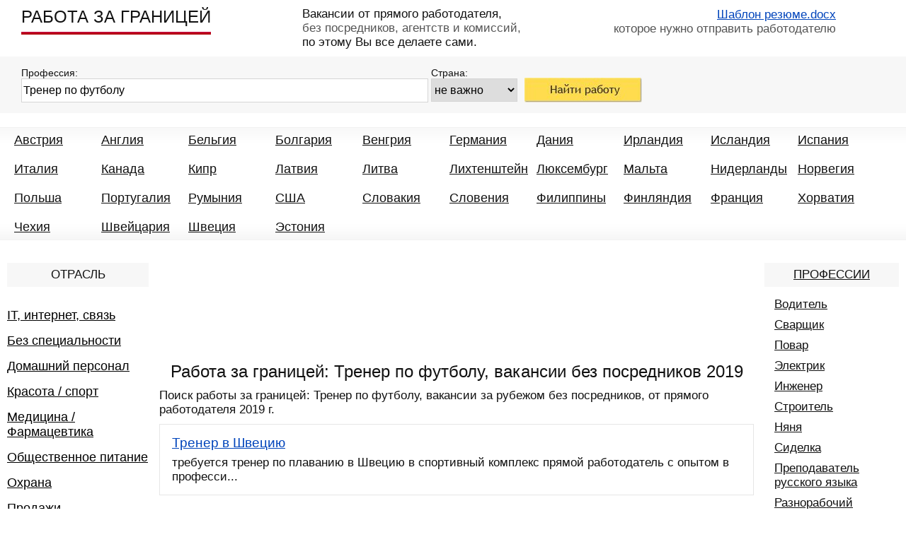

--- FILE ---
content_type: text/html; charset=utf-8
request_url: https://rabota-za.ru/job.php?s=%D2%F0%E5%ED%E5%F0+%EF%EE+%F4%F3%F2%E1%EE%EB%F3
body_size: 6981
content:
<!DOCTYPE html>
<html>
<head>
  <title>Работа за границей: Тренер по футболу, вакансии без посредников 2019</title>
  <meta http-equiv="content-type" content="text/html; charset=utf-8">
  <meta name='description' content='Поиск работы за границей: Тренер по футболу, вакансии за рубежом без посредников, от прямого работодателя 2019 г.'>
  <meta name='keywords' content='Поиск работы за границей: Тренер по футболу, вакансии за рубежом без посредников, от прямого работодателя 2019 г.'>
  <meta name="viewport" content="width=device-width, initial-scale=0.7">
  <link rel="stylesheet" type="text/css" href="templates/style.css" media="all">
  <link href="templates/i/icon8.png" rel="shortcut icon" type="image/x-icon">
  
  <script>
  (adsbygoogle = window.adsbygoogle || []).push({
    google_ad_client: "ca-pub-0778695206034992",
    enable_page_level_ads: true
  });
  </script>
  <style>
  .adapt-new1 { width: 160px; height: 600px; }

  </style>
  <style>

  .adapt { width: 320px; height: 100px; } 
  @media(min-width: 800px) { .adapt { width: 468px; height: 100px; } }
  @media(min-width: 900px) { .adapt { width: 728px; height: 120px; } }
  </style>
  <style>
  .adapt-new1 { width: 160px; height: 600px; }
  </style>
</head>
<body>
  <center>
    <div id="main-block">
      <table border="0" align="center" cellpadding="0" cellspacing="0" width="100%">
        <tr>
          <td align="left" valign="top" style="padding:0px 0 15px 30px">
            <table border="0" cellpadding="0" cellspacing="0">
              <tr>
                <td align="left" valign="top" style="padding:10px 0 0px 0px">
                  <div id="logo">
                    <a href="/" title="РАБОТА ЗА ГРАНИЦЕЙ" style="text-decoration:none;">РАБОТА ЗА ГРАНИЦЕЙ</a>
                  </div>
                </td>
              </tr>
              <tr>
                <td style="padding:7px 0 0px 0px">
                  <div class="hr-red"></div>
                </td>
              </tr>
            </table>
          </td>
          <td align="center" valign="top" style="padding:0px 0 0px 0px" width="40%">
            <table border="0" cellpadding="0" cellspacing="0">
              <tr>
                <td align="left" valign="top" style="padding:10px 10px 0px 0px"></td>
                <td align="left" valign="top" style="padding:10px 0 10px 0px">
                  <h2 style="font-size:17px">Вакансии от прямого работодателя,<br>
                  <span class="grey">без посредников, агентств и комиссий,</span><br>
                  по этому Вы все делаете сами.</h2>
                </td>
              </tr>
            </table>
          </td>
          <td align="center" valign="top" style="padding:1px 0 0px 0px" width="30%">
            <table border="0" cellpadding="0" cellspacing="0">
              <tr>
                <td align="right" valign="top" style="padding:10px 0 0px 0px">
                  <h3 style="font-size:17px"><a href="curriculum_vitae.docx" title="Скачать шаблон резюме на английском">Шаблон резюме.docx</a></h3><span class="grey">которое нужно отправить работодателю</span>
                </td>
              </tr>
            </table>
          </td>
          <td width="5%"></td>
        </tr>
      </table>
      <table border="0" align="center" cellpadding="0" cellspacing="0" width="100%" bgcolor="#F7F7F7">
        <tr>
          <td align="left" valign="top" style="padding:15px 10px 15px 30px">
            <form action='job.php' name='search' method='post' id="search">
              <table border="0" cellpadding="0" cellspacing="0" width="100%">
                <tr>
                  <td align="left" valign="top">
                    <h2 style="font-size:14px">Профессия:</h2><input type='text' name='s' value='Тренер по футболу' maxlength='100' style="border:1px solid #d5d5d5; height:30px; width:100%; font-size:16px; background-color:#ffffff">
                  </td>
                  <td align="left" valign="top" width="1%" style="padding:0 0 0 10px">
                    <h2 style="font-size:14px">Страна:</h2><select name='gr' size="1" style='border:1px solid #d5d5d5; height:33px; font-size:16px;'>
                      <option selected value=''>
                        не важно
                      </option>
                      <option value=''>
                        - - -
                      </option>
                      <option value='Austria'>
                        Австрия
                      </option>
                      <option value='Angliya'>
                        Англия
                      </option>
                      <option value='Belgium'>
                        Бельгия
                      </option>
                      <option value='Bulgaria'>
                        Болгария
                      </option>
                      <option value='Vengriya'>
                        Венгрия
                      </option>
                      <option value='Germany'>
                        Германия
                      </option>
                      <option value='Daniya'>
                        Дания
                      </option>
                      <option value='Irlandiya'>
                        Ирландия
                      </option>
                      <option value='Iceland'>
                        Исландия
                      </option>
                      <option value='Spain'>
                        Испания
                      </option>
                      <option value='Italy'>
                        Италия
                      </option>
                      <option value='Kanada'>
                        Канада
                      </option>
                      <option value='Cyprus-Kipr'>
                        Кипр
                      </option>
                      <option value='Latviya'>
                        Латвия
                      </option>
                      <option value='Litva'>
                        Литва
                      </option>
                      <option value='Likhtenshteyn'>
                        Лихтенштейн
                      </option>
                      <option value='Lyuksemburg'>
                        Люксембург
                      </option>
                      <option value='Malta'>
                        Мальта
                      </option>
                      <option value='Netherlands'>
                        Нидерланды
                      </option>
                      <option value='Norway'>
                        Норвегия
                      </option>
                      <option value='Poland'>
                        Польша
                      </option>
                      <option value='Portugal'>
                        Португалия
                      </option>
                      <option value='romania'>
                        Румыния
                      </option>
                      <option value='Amerika'>
                        США
                      </option>
                      <option value='Slovakiya'>
                        Словакия
                      </option>
                      <option value='Slovenia'>
                        Словения
                      </option>
                      <option value='Philippines'>
                        Филиппины
                      </option>
                      <option value='Finland'>
                        Финляндия
                      </option>
                      <option value='Frantsiya'>
                        Франция
                      </option>
                      <option value='Khorvatiya'>
                        Хорватия
                      </option>
                      <option value='Czech'>
                        Чехия
                      </option>
                      <option value='Shveytsariya'>
                        Швейцария
                      </option>
                      <option value='Sweden'>
                        Швеция
                      </option>
                      <option value='Estonia'>
                        Эстония
                      </option>
                    </select>
                  </td>
                  <td style="padding: 15px 10px 0px 10px;" valign="top" align="left"><input type='hidden' name='but' value='123'><input align='center' type='submit' name='butt_search' value=' ' id="butt-s"></td>
                </tr>
              </table>
            </form>
          </td>
        </tr>
      </table>
      <table border="0" align="center" cellpadding="0" cellspacing="0" width="100%" id="bg-m1" style="margin:20px 0 20px 0">
        <tr>
          <td align="center" valign="top" style="padding:8px 10px 0px 20px">
            <div class='top-a' align="left">
              <a href='work.php?country=Austria' title='Работа в Австрии. Вакансии 2019 без посредников, прямой работодатель, Австрия'>Австрия</a>
            </div>
            <div class='top-a' align="left">
              <a href='work.php?country=Angliya' title='Работа в Англии для русских, белорусов, украинцев без посредников'>Англия</a>
            </div>
            <div class='top-a' align="left">
              <a href='work.php?country=Belgium' title='Работа в Бельгии для русских, вакансии 2019'>Бельгия</a>
            </div>
            <div class='top-a' align="left">
              <a href='work.php?country=Bulgaria' title='Работа в Болгарии для русских. Болгария: вакансии 2019, без посредников, прямой работодатель.'>Болгария</a>
            </div>
            <div class='top-a' align="left">
              <a href='work.php?country=Vengriya' title='Работа за рубежом в Венгрии: вакансии 2019. Работа за границей: Венгрия.'>Венгрия</a>
            </div>
            <div class='top-a' align="left">
              <a href='work.php?country=Germany' title='Работа в Германии для русских. Вакансии 2019: без знания языка, без посредников, Германия'>Германия</a>
            </div>
            <div class='top-a' align="left">
              <a href='work.php?country=Daniya' title='Работа в Дания. Вакансии 2019 года без посредников, прямой работодатель. Работа в Европе: Дания'>Дания</a>
            </div>
            <div class='top-a' align="left">
              <a href='work.php?country=Irlandiya' title='Работа в Ирландии в Дублине 2019'>Ирландия</a>
            </div>
            <div class='top-a' align="left">
              <a href='work.php?country=Iceland' title='Работа за границей в Исландии. Вакансии 2019 без посредников.'>Исландия</a>
            </div>
            <div class='top-a' align="left">
              <a href='work.php?country=Spain' title='Работа в Испании для русских, вакансии 2019 г. без посредников.'>Испания</a>
            </div>
            <div class='top-a' align="left">
              <a href='work.php?country=Italy' title='Работа в Италии 2019 г., вакансии от прямых работодателей.'>Италия</a>
            </div>
            <div class='top-a' align="left">
              <a href='work.php?country=Kanada' title='Работа в Канаде для русских, белорусов, украинцев без знания языка. Свежие вакансии 2019 года'>Канада</a>
            </div>
            <div class='top-a' align="left">
              <a href='work.php?country=Cyprus-Kipr' title='Работа на Кипре для русских: вакансии 2019, работа заграницей. '>Кипр</a>
            </div>
            <div class='top-a' align="left">
              <a href='work.php?country=Latviya' title='Работа в Латвии для украинцев и россиян'>Латвия</a>
            </div>
            <div class='top-a' align="left">
              <a href='work.php?country=Litva' title='Работа в Литве для русских. Литва: вакансии 2019, без посредников, прямой работодатель. '>Литва</a>
            </div>
            <div class='top-a' align="left">
              <a href='work.php?country=Likhtenshteyn' title='Работа в Лихтенштейне для русских и украинцев без посредников, прямой работодатель'>Лихтенштейн</a>
            </div>
            <div class='top-a' align="left">
              <a href='work.php?country=Lyuksemburg' title='Работа в Люксембурге для русских 2019'>Люксембург</a>
            </div>
            <div class='top-a' align="left">
              <a href='work.php?country=Malta' title='Работа на Мальте для русских, вакансии 2019.'>Мальта</a>
            </div>
            <div class='top-a' align="left">
              <a href='work.php?country=Netherlands' title='Работа в Нидерландах: вакансии 2019 без посредников '>Нидерланды</a>
            </div>
            <div class='top-a' align="left">
              <a href='work.php?country=Norway' title='Работа в Норвегии для русских, без знания языка, вакансии 2016'>Норвегия</a>
            </div>
            <div class='top-a' align="left">
              <a href='work.php?country=Poland' title='Работа в Польше вакансии 2019 от прямых работодателей'>Польша</a>
            </div>
            <div class='top-a' align="left">
              <a href='work.php?country=Portugal' title='Работа в Португалии для русских, вакансии 2019'>Португалия</a>
            </div>
            <div class='top-a' align="left">
              <a href='work.php?country=romania' title='Работа в Румынии: свежие вакансии для русских и украинцев, 2019'>Румыния</a>
            </div>
            <div class='top-a' align="left">
              <a href='work.php?country=Amerika' title='Работа в США для русских. Свежие вакансии 2019 от прямого работодателя для семейных пар, белорусов и украинцев'>США</a>
            </div>
            <div class='top-a' align="left">
              <a href='work.php?country=Slovakiya' title='Работа в Словакии для россиян, украинцев без комиссий от прямого работодателя'>Словакия</a>
            </div>
            <div class='top-a' align="left">
              <a href='work.php?country=Slovenia' title='Работа в Словении: вакансии 2019, без посредников, прямой работодатель, Словения'>Словения</a>
            </div>
            <div class='top-a' align="left">
              <a href='work.php?country=Philippines' title='Работа на Филиппинах, вакансии 2019'>Филиппины</a>
            </div>
            <div class='top-a' align="left">
              <a href='work.php?country=Finland' title='Работа в Финляндии от прямых работодателей, вакансии 2019'>Финляндия</a>
            </div>
            <div class='top-a' align="left">
              <a href='work.php?country=Frantsiya' title='Работа во Франции для русских вакансии 2019'>Франция</a>
            </div>
            <div class='top-a' align="left">
              <a href='work.php?country=Khorvatiya' title='Работа в Хорватии для украинцев, россиян'>Хорватия</a>
            </div>
            <div class='top-a' align="left">
              <a href='work.php?country=Czech' title='Работа в Чехии 2019. Вакансии от прямого работодателя, без посредников.'>Чехия</a>
            </div>
            <div class='top-a' align="left">
              <a href='work.php?country=Shveytsariya' title='Работа в Швейцарии для русских и украинцев'>Швейцария</a>
            </div>
            <div class='top-a' align="left">
              <a href='work.php?country=Sweden' title='Работа в Швеции для русских вакансии 2019 без посредников.'>Швеция</a>
            </div>
            <div class='top-a' align="left">
              <a href='work.php?country=Estonia' title='Работа в Эстонии вакансии 2019 без посредников для мужчин'>Эстония</a>
            </div>
          </td>
        </tr>
      </table>
      <table border="0" cellpadding="0" cellspacing="0" width="100%" style="margin:0px 0 0 0">
        <tr>
          <td valign="top" align="left" width="200" style="padding:0px 0 0 10px">
            <table border='0' cellpadding='0' cellspacing='0' width="100%">
              <tr>
                <td>
                  <table border='0' cellpadding='0' cellspacing='0' bgcolor="#F7F7F7" width="100%">
                    <tr>
                      <td valign="top" align="center" style="padding:7px 0px 7px 0px">
                        <h2>ОТРАСЛЬ</h2>
                      </td>
                    </tr>
                  </table>
                </td>
              </tr>
              <tr>
                <td align="left" style="padding:15px 0px 0px 0px">
                  <ul id="left-menu" style='padding:0 0 0 0px'>
                    <li>
                      <a href='granicey.php?job=IT-internet-svyaz' title='IT, интернет, связь'>IT, интернет, связь</a>
                    </li>
                    <li>
                      <a href='granicey.php?job=general-worker' title='Без специальности'>Без специальности</a>
                    </li>
                    <li>
                      <a href='granicey.php?job=domashniy-personal' title='Домашний персонал'>Домашний персонал</a>
                    </li>
                    <li>
                      <a href='granicey.php?job=rabota-v-sfere-krasoty-i-sporta' title='Красота / спорт'>Красота / спорт</a>
                    </li>
                    <li>
                      <a href='granicey.php?job=Meditsina-Farmatsevtika-abroad' title='Медицина / Фармацевтика'>Медицина / Фармацевтика</a>
                    </li>
                    <li>
                      <a href='granicey.php?job=catering' title='Общественное питание'>Общественное питание</a>
                    </li>
                    <li>
                      <a href='granicey.php?job=Okhrannik' title='Охрана'>Охрана</a>
                    </li>
                    <li>
                      <a href='granicey.php?job=sell' title='Продажи'>Продажи</a>
                    </li>
                    <li>
                      <a href='granicey.php?job=proizvodstvo' title='Производство'>Производство</a>
                    </li>
                    <li>
                      <a href='granicey.php?job=remont-servisnoye-obsluzhivaniye' title='Ремонт / Обслуживание'>Ремонт / Обслуживание</a>
                    </li>
                    <li>
                      <a href='granicey.php?job=agricultural-operations' title='Сельхоз работы'>Сельхоз работы</a>
                    </li>
                    <li>
                      <a href='granicey.php?job=stroitelstvo' title='Строительство'>Строительство</a>
                    </li>
                    <li>
                      <a href='granicey.php?job=transport-driver' title='Транспорт'>Транспорт</a>
                    </li>
                    <li>
                      <a href='granicey.php?job=Ekonomika/finansy' title='Экономика/финансы'>Экономика/финансы</a>
                    </li>
                  </ul>
                </td>
              </tr>
            </table><br>  <!-- SAPE RTB JS -->
<script
    async="async"
    src="https://cdn-rtb.sape.ru/rtb-b/js/871/2/138871.js"
    type="text/javascript">
</script>
<!-- SAPE RTB END -->
<script type="text/javascript">
<!--
var _acic={dataProvider:10};(function(){var e=document.createElement("script");e.type="text/javascript";e.async=true;e.src="https://www.acint.net/aci.js";var t=document.getElementsByTagName("script")[0];t.parentNode.insertBefore(e,t)})()
//-->
</script><!--968aa19e--><!--968aa19e--><script async="async" src="https://w.uptolike.com/widgets/v1/zp.js?pid=tlc89095b09fe879b7b6ef064f8c57114c56523b6d" type="text/javascript"></script>
            <table border='0' cellpadding='0' cellspacing='0' width="100%" style="margin:20px 0 20px 0">
              <tr>
                <td align="center">
                  
                </td>
              </tr>
            </table>
          </td>
          <td align='left' valign='top' style='padding:0px 15px 20px 15px'>
            <table border='0' cellpadding='0' cellspacing='0' width="100%">
              <tr>
                <td align='center' valign='top'>
                  <table border='0' cellpadding='0' cellspacing='0' style='margin:0 0 10px 0px'>
                    <tr>
                      <td align='center' valign='top'>
                         <ins class="adsbygoogle adapt" style="display:inline-block" data-ad-client="ca-pub-0778695206034992" data-ad-slot="3874146088"></ins> 
                        <script>


                        (adsbygoogle = window.adsbygoogle || []).push({});
                        </script>
                      </td>
                    </tr>
                  </table>
                </td>
              </tr>
            </table>
            <h1 align="center" style='padding:5px 0 5px 0'>Работа за границей: Тренер по футболу, вакансии без посредников 2019</h1>
            <h2 align="left" style='padding:0px 0 10px 0'>Поиск работы за границей: Тренер по футболу, вакансии за рубежом без посредников, от прямого работодателя 2019 г.</h2>
            <table border='0' cellpadding='0' cellspacing='0' class='t-main' width="100%">
              <tr>
                <td align="left" valign="top" width="80%">
                  <h3><a href='rubezhom.php?job=Trener-v-Shvetsiju-lc4' title='Тренер в Швецию'>Тренер в Швецию</a></h3>
                </td>
                <td align="right" valign="top" style='padding:0 0 0 5px' width="20%">
                  <p></p>
                </td>
              </tr>
              <tr>
                <td colspan="2" style='padding:7px 0 0 0'>
                  <p>требуется тренер по плаванию в Швецию в спортивный комплекс прямой работодатель с опытом в професси...</p>
                </td>
              </tr>
            </table>
            <table border='0' cellpadding='0' cellspacing='0' class='t-main' width="100%">
              <tr>
                <td align="left" valign="top" width="80%">
                  <h3><a href='rubezhom.php?job=Fitnes-trener-v-Finljandiju-9bz' title='Фитнес тренер в Финляндию'>Фитнес тренер в Финляндию</a></h3>
                </td>
                <td align="right" valign="top" style='padding:0 0 0 5px' width="20%">
                  <p></p>
                </td>
              </tr>
              <tr>
                <td colspan="2" style='padding:7px 0 0 0'>
                  <p>провождение тренировок по фитнесу проводить индивидуальные занятия нужен личный тренер для Tampere ...</p>
                </td>
              </tr>
            </table>
            <table border='0' cellpadding='0' cellspacing='0' class='t-main' width="100%">
              <tr>
                <td align="left" valign="top" width="80%">
                  <h3><a href='rubezhom.php?job=Trener-v-Shvetsiju-3ge' title='Тренер в Швецию'>Тренер в Швецию</a></h3>
                </td>
                <td align="right" valign="top" style='padding:0 0 0 5px' width="20%">
                  <p></p>
                </td>
              </tr>
              <tr>
                <td colspan="2" style='padding:7px 0 0 0'>
                  <p>прямой работодатель без посредников и комиссий спортклуб для детей (танцы, плаванье и пр.) работа с...</p>
                </td>
              </tr>
            </table>
            <table border='0' cellpadding='0' cellspacing='0' class='t-main' width="100%">
              <tr>
                <td align="left" valign="top" width="80%">
                  <h3><a href='rubezhom.php?job=Trener-po-plavaniju-Shvetsija-crb' title='Тренер по плаванию, Швеция'>Тренер по плаванию, Швеция</a></h3>
                </td>
                <td align="right" valign="top" style='padding:0 0 0 5px' width="20%">
                  <p></p>
                </td>
              </tr>
              <tr>
                <td colspan="2" style='padding:7px 0 0 0'>
                  <p>работа за границей от прямого работодателя клуб плавания для эмигрантов в Швеции, большинство наших...</p>
                </td>
              </tr>
            </table>
            <table border='0' cellpadding='0' cellspacing='0' class='t-main' width="100%">
              <tr>
                <td align="left" valign="top" width="80%">
                  <h3><a href='rubezhom.php?job=Fitnes-trener-Italija-0xu' title='Фитнес тренер, Италия'>Фитнес тренер, Италия</a></h3>
                </td>
                <td align="right" valign="top" style='padding:0 0 0 5px' width="20%">
                  <p></p>
                </td>
              </tr>
              <tr>
                <td colspan="2" style='padding:7px 0 0 0'>
                  <p>без посредников и комиссий не агентство договорная оплата организовывать спортивные мероприятия ани...</p>
                </td>
              </tr>
            </table>
            <table border='0' cellpadding='0' cellspacing='0' class='t-main' width="100%">
              <tr>
                <td align="left" valign="top" width="80%">
                  <h3><a href='rubezhom.php?job=Fitnes-trener-v-Horvatii-mme' title='Фитнес тренер в Хорватии'>Фитнес тренер в Хорватии</a></h3>
                </td>
                <td align="right" valign="top" style='padding:0 0 0 5px' width="20%">
                  <p></p>
                </td>
              </tr>
              <tr>
                <td colspan="2" style='padding:7px 0 0 0'>
                  <p>со знанием французского языка на свободном уровне базовые знания английского языка преподаватели и ...</p>
                </td>
              </tr>
            </table>
            <table border='0' cellpadding='0' cellspacing='0' class='t-main' width="100%">
              <tr>
                <td align="left" valign="top" width="80%">
                  <h3><a href='rubezhom.php?job=Fitnes-trener-Finljandija-inj' title='Фитнес тренер, Финляндия'>Фитнес тренер, Финляндия</a></h3>
                </td>
                <td align="right" valign="top" style='padding:0 0 0 5px' width="20%">
                  <p></p>
                </td>
              </tr>
              <tr>
                <td colspan="2" style='padding:7px 0 0 0'>
                  <p>вакансия за рубежом для русских и украинцев без посредников зарплата обсуждается индивидуально пров...</p>
                </td>
              </tr>
            </table>
            <table border='0' cellpadding='0' cellspacing='0' class='t-main' width="100%">
              <tr>
                <td align="left" valign="top" width="80%">
                  <h3><a href='rubezhom.php?job=Trener-Bolgarija' title='вакансия за рубежом: Тренер, Болгария'>Тренер, Болгария</a></h3>
                </td>
                <td align="right" valign="top" style='padding:0 0 0 5px' width="20%">
                  <p></p>
                </td>
              </tr>
              <tr>
                <td colspan="2" style='padding:7px 0 0 0'>
                  <p>вакансия тренера за рубежом (Болгария), для россиян, украинцев</p>
                </td>
              </tr>
            </table>
            <table border='0' cellpadding='0' cellspacing='0' class='t-main' width="100%">
              <tr>
                <td align="left" valign="top" width="80%">
                  <h3><a href='rubezhom.php?job=Trener-fitnesa-Frantsija-5p3' title='работа в Европе: Тренер фитнеса, Франция'>Тренер фитнеса, Франция</a></h3>
                </td>
                <td align="right" valign="top" style='padding:0 0 0 5px' width="20%">
                  <p><span class='red1' style='font-size:18px'>1 650</span> $</p>
                </td>
              </tr>
              <tr>
                <td colspan="2" style='padding:7px 0 0 0'>
                  <p>работа в Европе для русских и украинцев: Тренер фитнеса во Францию со знанием языка</p>
                </td>
              </tr>
            </table>
            <table border='0' cellpadding='0' cellspacing='0' class='t-main' width="100%">
              <tr>
                <td align="left" valign="top" width="80%">
                  <h3><a href='rubezhom.php?job=Fitnes--trener-Shvetsija' title='вакансия в Европе для русских: Фитнес - тренер, Швеция'>Фитнес - тренер, Швеция</a></h3>
                </td>
                <td align="right" valign="top" style='padding:0 0 0 5px' width="20%">
                  <p></p>
                </td>
              </tr>
              <tr>
                <td colspan="2" style='padding:7px 0 0 0'>
                  <p>вакансия в Европе для русских: фитнес - тренер в Швецию, с опытом, со знанием языка</p>
                </td>
              </tr>
            </table>
            <table border='0' cellpadding='0' cellspacing='0' class='t-main' width="100%">
              <tr>
                <td align="left" valign="top" width="80%">
                  <h3><a href='rubezhom.php?job=Trener-fitnesa-rabota-v-Finljandii-dlja-russkih-i-grazhdan-SNG-prjamye-kontakty-rabotodatelja' title='Тренер фитнеса: работа в Финляндии для русских и граждан СНГ, прямые контакты работодателя за рубежом'>Тренер фитнеса: работа в Финляндии для русских и граждан СНГ, прямые контакты работодателя</a></h3>
                </td>
                <td align="right" valign="top" style='padding:0 0 0 5px' width="20%">
                  <p></p>
                </td>
              </tr>
              <tr>
                <td colspan="2" style='padding:7px 0 0 0'>
                  <p>свежая работа в Финляндии без посредников: тренер по фитнесу, зарплата по договору, вакансия доступная для русских и граждан СНГ, прямые контакты работодателя за границей</p>
                </td>
              </tr>
            </table>
          </td>
          <td align="center" valign="top" width="190" style="padding:0px 10px 0 0px">
            <table border='0' cellpadding='0' cellspacing='0' bgcolor="#F7F7F7" width="100%">
              <tr>
                <td valign="top" align="center" style="padding:7px 0px 7px 0px">
                  <h2><a href="work_abroad.php" title="Работа по профессии в за границей">ПРОФЕССИИ</a></h2>
                </td>
              </tr>
            </table>
            <table border='0' cellpadding='0' cellspacing='0' width="100%">
              <tr>
                <td valign="top" align="center" style="padding:10px 0px 0px 10px">
                  <div class="right" align='left'>
                    <a href='job.php?s=%C3%82%C3%AE%C3%A4%C3%A8%C3%B2%C3%A5%C3%AB%C3%BC' title='Водитель'>Водитель</a>
                  </div>
                  <div class="right" align='left'>
                    <a href='job.php?s=%C3%91%C3%A2%C3%A0%C3%B0%C3%B9%C3%A8%C3%AA' title='Сварщик'>Сварщик</a>
                  </div>
                  <div class="right" align='left'>
                    <a href='job.php?s=%C3%8F%C3%AE%C3%A2%C3%A0%C3%B0' title='Повар'>Повар</a>
                  </div>
                  <div class="right" align='left'>
                    <a href='job.php?s=%C3%9D%C3%AB%C3%A5%C3%AA%C3%B2%C3%B0%C3%A8%C3%AA' title='Электрик'>Электрик</a>
                  </div>
                  <div class="right" align='left'>
                    <a href='job.php?s=%C3%88%C3%AD%C3%A6%C3%A5%C3%AD%C3%A5%C3%B0' title='Инженер'>Инженер</a>
                  </div>
                  <div class="right" align='left'>
                    <a href='job.php?s=%C3%91%C3%B2%C3%B0%C3%AE%C3%A8%C3%B2%C3%A5%C3%AB%C3%BC' title='Строитель'>Строитель</a>
                  </div>
                  <div class="right" align='left'>
                    <a href='job.php?s=%C3%8D%C3%BF%C3%AD%C3%BF' title='Няня'>Няня</a>
                  </div>
                  <div class="right" align='left'>
                    <a href='job.php?s=%C3%91%C3%A8%C3%A4%C3%A5%C3%AB%C3%AA%C3%A0' title='Сиделка'>Сиделка</a>
                  </div>
                  <div class="right" align='left'>
                    <a href='job.php?s=%C3%8F%C3%B0%C3%A5%C3%AF%C3%AE%C3%A4%C3%A0%C3%A2%C3%A0%C3%B2%C3%A5%C3%AB%C3%BC%20%C3%B0%C3%B3%C3%B1%C3%B1%C3%AA%C3%AE%C3%A3%C3%AE%20%C3%BF%C3%A7%C3%BB%C3%AA%C3%A0' title='Преподаватель русского языка'>Преподаватель русского языка</a>
                  </div>
                  <div class="right" align='left'>
                    <a href='job.php?s=%C3%90%C3%A0%C3%A7%C3%AD%C3%AE%C3%B0%C3%A0%C3%A1%C3%AE%C3%B7%C3%A8%C3%A9' title='Разнорабочий'>Разнорабочий</a>
                  </div>
                  <div class="right" align='left'>
                    <a href='job.php?s=%C3%8C%C3%A5%C3%A4%C3%B1%C3%A5%C3%B1%C3%B2%C3%B0%C3%A0' title='Медсестра'>Медсестра</a>
                  </div>
                  <div class="right" align='left'>
                    <a href='job.php?s=%C3%8C%C3%A0%C3%B8%C3%A8%C3%AD%C3%A8%C3%B1%C3%B2%20%C3%BD%C3%AA%C3%B1%C3%AA%C3%A0%C3%A2%C3%A0%C3%B2%C3%AE%C3%B0%C3%A0' title='Машинист экскаватора'>Машинист экскаватора</a>
                  </div>
                  <div class="right" align='left'>
                    <a href='job.php?s=%C3%8E%C3%B5%C3%B0%C3%A0%C3%AD%C3%AD%C3%A8%C3%AA' title='Охранник'>Охранник</a>
                  </div>
                  <div class="right" align='left'>
                    <a href='job.php?s=%C3%83%C3%A5%C3%AE%C3%A4%C3%A5%C3%A7%C3%A8%C3%B1%C3%B2' title='Геодезист'>Геодезист</a>
                  </div>
                  <div class="right" align='left'>
                    <a href='job.php?s=%C3%8F%C3%A0%C3%B0%C3%A8%C3%AA%C3%AC%C3%A0%C3%B5%C3%A5%C3%B0' title='Парикмахер'>Парикмахер</a>
                  </div>
                  <div class="right" align='left'>
                    <a href='job.php?s=%C3%91%C3%A0%C3%AD%C3%B2%C3%A5%C3%B5%C3%AD%C3%A8%C3%AA' title='Сантехник'>Сантехник</a>
                  </div>
                  <div class="right" align='left'>
                    <a href='job.php?s=%C3%8C%C3%A0%C3%B1%C3%B1%C3%A0%C3%A6%C3%A8%C3%B1%C3%B2' title='Массажист'>Массажист</a>
                  </div>
                  <div class="right" align='left'>
                    <a href='job.php?s=%C3%8E%C3%B4%C3%A8%C3%B6%C3%A8%C3%A0%C3%AD%C3%B2' title='Официант'>Официант</a>
                  </div>
                  <div class="right" align='left'>
                    <a href='job.php?s=%C3%91%C3%B2%C3%AE%C3%AB%C3%BF%C3%B0' title='Столяр'>Столяр</a>
                  </div>
                  <div class="right" align='left'>
                    <a href='job.php?s=%C3%90%C3%A0%C3%A1%C3%AE%C3%B7%C3%A8%C3%A9' title='Рабочий'>Рабочий</a>
                  </div>
                  <div class="right" align='left'>
                    <a href='job.php?s=%C3%83%C3%AE%C3%B0%C3%AD%C3%A8%C3%B7%C3%AD%C3%A0%C3%BF' title='Горничная'>Горничная</a>
                  </div>
                  <div class="right" align='left'>
                    <a href='job.php?s=%C3%8C%C3%AE%C3%AD%C3%B2%C3%A0%C3%A6%C3%AD%C3%A8%C3%AA' title='Монтажник'>Монтажник</a>
                  </div>
                  <div class="right" align='left'>
                    <a href='job.php?s=%C3%91%C3%AF%C3%A5%C3%B6%C3%A8%C3%A0%C3%AB%C3%A8%C3%B1%C3%B2%20%C3%AF%C3%AE%20%C3%A4%C3%A5%C3%AF%C3%A8%C3%AB%C3%BF%C3%B6%C3%A8%C3%A8' title='Специалист по депиляции'>Специалист по депиляции</a>
                  </div>
                  <div class="right" align='left'>
                    <a href='job.php?s=%C3%84%C3%A8%C3%A7%C3%A0%C3%A9%C3%AD%C3%A5%C3%B0' title='Дизайнер'>Дизайнер</a>
                  </div>
                  <div class="right" align='left'>
                    <a href='job.php?s=%C3%8A%C3%B0%C3%A0%C3%AD%C3%AE%C3%A2%C3%B9%C3%A8%C3%AA' title='Крановщик'>Крановщик</a>
                  </div>
                </td>
              </tr>
            </table>
            <table border='0' cellpadding='0' cellspacing='0' width="100%" style="margin:20px 0 20px 0">
              <tr>
                <td align="center">
                  
                </td>
              </tr>
            </table>
          </td>
        </tr>
      </table>
      <table border="0" cellpadding="0" cellspacing="0" width="100%" bgcolor="#F7F7F7">
        <tr>
          <td align="center" valign="top" style='padding:30px 0px 10px 0px'>
            <table border="0" cellpadding="0" cellspacing="0" width="100%" style='padding:30px 0px 0px 0px'>
              <tr>
                <td align="center"></td>
              </tr>
            </table>
          </td>
        </tr>
      </table>
    </div>
  </center><noscript>
  <div></div></noscript>
<!-- Yandex.Metrika informer --> <a href="https://metrika.yandex.ru/stat/?id=92845320&amp;from=informer" target="_blank" rel="nofollow"><img src="https://informer.yandex.ru/informer/92845320/3_1_FFFFFFFF_EFEFEFFF_0_pageviews" style="width:88px; height:31px; border:0;" alt="Яндекс.Метрика" title="Яндекс.Метрика: данные за сегодня (просмотры, визиты и уникальные посетители)" class="ym-advanced-informer" data-cid="92845320" data-lang="ru" /></a> <!-- /Yandex.Metrika informer --> <!-- Yandex.Metrika counter --> <script type="text/javascript" > (function(m,e,t,r,i,k,a){m[i]=m[i]||function(){(m[i].a=m[i].a||[]).push(arguments)}; m[i].l=1*new Date(); for (var j = 0; j < document.scripts.length; j++) {if (document.scripts[j].src === r) { return; }} k=e.createElement(t),a=e.getElementsByTagName(t)[0],k.async=1,k.src=r,a.parentNode.insertBefore(k,a)}) (window, document, "script", "https://mc.yandex.ru/metrika/tag.js", "ym"); ym(92845320, "init", { clickmap:true, trackLinks:true, accurateTrackBounce:true }); </script> <noscript><div><img src="https://mc.yandex.ru/watch/92845320" style="position:absolute; left:-9999px;" alt="" /></div></noscript> <!-- /Yandex.Metrika counter --><script async="async" src="https://w.uptolike.com/widgets/v1/zp.js?pid=2026739" type="text/javascript"></script></body>
</html>


--- FILE ---
content_type: application/javascript;charset=utf-8
request_url: https://w.uptolike.com/widgets/v1/version.js?cb=cb__utl_cb_share_1768614905712787
body_size: 397
content:
cb__utl_cb_share_1768614905712787('1ea92d09c43527572b24fe052f11127b');